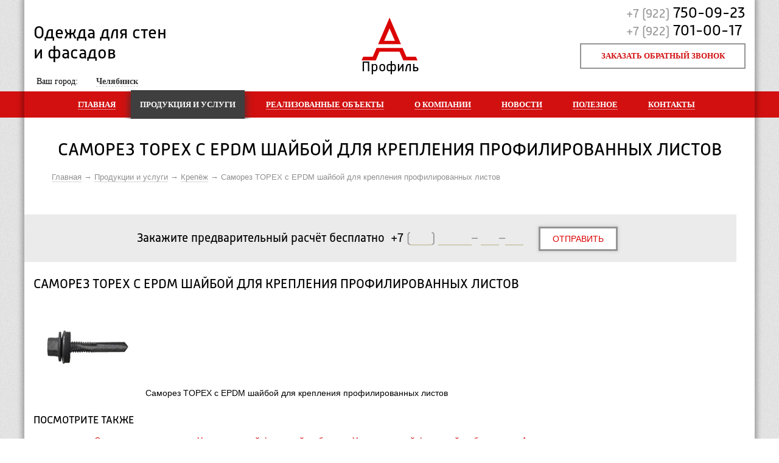

--- FILE ---
content_type: text/html; charset=UTF-8
request_url: http://aprofil74.ru/catalog/fasteners/samorez-s-epdm-shaiboi-dlya-krepleniya-profilirovannih-listov-2
body_size: 4229
content:
<!DOCTYPE html>
<!--[if lt IE 7]>      <html class="no-js lt-ie9 lt-ie8 lt-ie7"> <![endif]-->
<!--[if IE 7]>         <html class="no-js lt-ie9 lt-ie8"> <![endif]-->
<!--[if IE 8]>         <html class="no-js lt-ie9"> <![endif]-->
<!--[if gt IE 8]><![endif]-->
<html xmlns="http://www.w3.org/1999/xhtml">
<head>
	<base href="aprofil74.ru/">
	<meta charset="utf-8" />
	<!--[if IE]><script src="/js/html5.js?v=0.2"></script><![endif]-->
    <!--[if gt IE 8]> <meta http-equiv="X-UA-Compatible" content="IE=edge,chrome=1" /> <![endif]-->
		<!-- title></title -->
	<title>Саморез с EPDM шайбой для крепления профилированных листов</title>
			    
            <meta name='yandex-verification' content='4beeba5cf1ed24eb' />
    
       
    
	<meta name="skype_toolbar" content="skype_toolbar_parser_compatible" />
	<meta name="robots" content="noyaca"/>

	<link rel="stylesheet" href="/static/style.css" type="text/css" media="screen, projection" />

	<link rel="shortcut icon" href="/favicon.ico" type="image/x-icon" />
	<link rel="icon" href="/favicon.ico" type="image/x-icon" />

</head>

<body itemscope itemtype="http://schema.org/WebPage">

<div class="wrapper">

	<header itemscope itemtype="http://schema.org/WPHeader">
		<span class="slogan">Одежда для стен и фасадов</span>
		<a class="logo" href="/" title="На главную">Профиль</a>
		<span class="iphone"><code>+7 (922)</code> 750-09-23 <br /> <code>+7 (922)</code> 701-00-17</span>
		<a class="callback" href="javascript:void(0);" title="Форма для заказа обратного звонка">Заказать обратный звонок</a>
            <div class="city">
                Ваш город: 
                <select class="custom select-city">
                                            <option selected="selected" data-city_domain="/" value="Челябинск">Челябинск</option>
                                            <option  data-city_domain="arg" value="Аргаяш">Аргаяш</option>
                                            <option  data-city_domain="ekb" value="Екатеринбург">Екатеринбург</option>
                                            <option  data-city_domain="zla" value="Златоуст">Златоуст</option>
                                            <option  data-city_domain="mag" value="Магнитогорск">Магнитогорск</option>
                                            <option  data-city_domain="mia" value="Миасс">Миасс</option>
                                            <option  data-city_domain="nta" value="Нижний Тагил">Нижний Тагил</option>
                                            <option  data-city_domain="oze" value="Озёрск">Озёрск</option>
                                            <option  data-city_domain="tum" value="Тюмень">Тюмень</option>
                                            <option  data-city_domain="tro" value="Троицк">Троицк</option>
                                            <option  data-city_domain="uzh" value="Южноуральск">Южноуральск</option>
                                            <option  data-city_domain="sat" value="Сатка">Сатка</option>
                                            <option  data-city_domain="nur" value="Новый Уренгой">Новый Уренгой</option>
                                            <option  data-city_domain="tob" value="Тобольск">Тобольск</option>
                                            <option  data-city_domain="che" value="Чебаркуль">Чебаркуль</option>
                                            <option  data-city_domain="sne" value="Снежинск">Снежинск</option>
                                            <option  data-city_domain="kys" value="Кыштым">Кыштым</option>
                                            <option  data-city_domain="uch" value="Учалы">Учалы</option>
                                            <option  data-city_domain="kur" value="Курган">Курган</option>
                                            <option  data-city_domain="hm" value="Ханты-Мансийск">Ханты-Мансийск</option>
                                    </select>
            </div>
	</header><!-- #header-->

		<nav class="topmenu" itemscope itemtype="http://schema.org/SiteNavigationElement">
		<ul ><li  ><a href='http://aprofil74.ru'  title='Перейти на главную'>Главная</a></li><li  class='active'  ><a href='/catalog'  title='Реализуемая продукция и оказываемые услуги'>Продукция и услуги</a><ul><li  ><a href='/catalog/facade-systems'  title='Каталог фасадных систем'>Фасадные системы</a></li><li  ><a href='/catalog/profile'  title='Профили фасадных систем'>Профили</a></li><li  ><a href='/catalog/brackets-clamps'  title='Каталог кронштейнов и кляммеров'>Кронштейны и кляммеры</a></li><li  ><a href='/catalog/sandwich-panels'  title='Каталог сэндвич-панелей'>Сэндвич-панели</a></li><li  ><a href='/catalog/fasteners'  title='Каталог крепежах'>Крепёж</a></li><li  ><a href='/catalog/proektirovanie-fasadov'  title='Услуга по проектированию фасадов зданий'>Проектирование фасадов</a></li><li  ><a href='/catalog/kronshteini-dlya-vitrazhei'  title='Кронштейны для светопрозрачных конструкций и витражей зданий'>Кронштейны для витражей</a></li></ul></li><li  ><a href='/our-objects'  title='Фото наших объектов'>Реализованные объекты</a></li><li  ><a href='/about'  title='Информация о компании'>О компании</a><ul><li  ><a href='/about/vacancies'  title='Вакансии нашей компании'>Вакансии</a></li><li  ><a href='/about/team'  title=''>Наша команда</a></li><li  ><a href='/smi-o-nas'  title=''>СМИ о нас</a></li></ul></li><li  ><a href='/news'  title='Раздел с новостями компании'>Новости</a></li><li  ><a href='/helpful-information'  title='Полезная информация'>Полезное</a><ul><li  ><a href='/dokumenti'  title='Техническая и разрешительная документация'>Документы</a></li><li  ><a href='/video'  title=''>Видео</a></li></ul></li><li  ><a href='/contacts'  title='Адрес, телефон, обратная связь'>Контакты</a></li></ul>		</nav>

	<div class="content">
		<h1>Саморез TOPEX с EPDM шайбой для крепления профилированных листов</h1>
		<div class="breadcrumbs"><ul class='breadcrumbs'><li><a href='/'>Главная</a></li><li><a href='/catalog'>Продукции и услуги</a></li><li><a href='/catalog/fasteners'>Крепёж</a></li><li>Саморез TOPEX с EPDM шайбой для крепления профилированных листов</li></ul></div>
<!-- _fasad -->
	<div class="system" itemscope itemtype="http://schema.org/Product">
	<meta itemprop="name" content='Саморез TOPEX с EPDM шайбой для крепления профилированных листов'>


	</div>

	<div class="ask-smeta">
		<form class="prompt" action="/" method="post" accept-charset="utf-8" id="product">
			<input type="hidden" name="token" value="3dd1681f5d70f868232364cdea9c1a2d23b538e6" />
			<input type="hidden" name="formcode" value="product" />
			<input type="hidden" name="product"  value="Саморез TOPEX с EPDM шайбой для крепления профилированных листов" />
			<input type="hidden" name="entityid"  value="469" />
			<span>Закажите предварительный расчёт бесплатно &nbsp;+7</span>
			(<input type="text" name="phone[]" class="digit ceil l3 required" required maxlength="3" />)
			<input type="text" name="phone[]" class="digit ceil l4 required" required maxlength="3" />–
			<input type="text" name="phone[]" class="digit ceil l2" required maxlength="2" />–<input type="text" name="phone[]" class="digit ceil l2" maxlength="2" />
			<input type="submit" value="отправить" />
		</form>
	</div>

	<h2>Саморез TOPEX с EPDM шайбой для крепления профилированных листов</h2>
	<article class="two-col">
   
	<img src="/uploads/catalog/800x800/469_product_385.JPG" alt="" />

	Саморез TOPEX с EPDM шайбой для крепления профилированных листов

		<h4 class="look-moreh">Посмотрите также</h4>
		<table class="look-more"><tr>
		<td>
			<a href="/catalog/fasteners/samorez"><span> Саморез </span> </a>
			<a href="/catalog/fasteners/samorez" title=" Саморез"><img src="/uploads/catalog/233x233/478_product_522.JPG" alt="" /></a>
		</td>
		<td>
			<a href="/catalog/fasteners/universalnii-fasadnii-dyubel"><span>Универсальный фасадный дюбель </span> </a>
			<a href="/catalog/fasteners/universalnii-fasadnii-dyubel" title="Универсальный фасадный дюбель"><img src="/uploads/catalog/233x233/479_product_525.JPG" alt="" /></a>
		</td>
		<td>
			<a href="/catalog/fasteners/universalnii-fasadnii-dyubel-2"><span>Универсальный фасадный дюбель </span> </a>
			<a href="/catalog/fasteners/universalnii-fasadnii-dyubel-2" title="Универсальный фасадный дюбель"><img src="/uploads/catalog/233x233/480_product_528.JPG" alt="" /></a>
		</td>
		<td>
			<a href="/catalog/fasteners/anker-dlya-visokih-nagruzok"><span>Анкер для высоких нагрузок </span> </a>
			<a href="/catalog/fasteners/anker-dlya-visokih-nagruzok" title="Анкер для высоких нагрузок"><img src="/uploads/catalog/233x233/481_product_531.JPG" alt="" /></a>
		</td>
		</tr></table>

<script type="text/javascript" src="//yandex.st/share/share.js" charset="utf-8"></script>
<div class="yashare-auto-init" data-yashareL10n="ru" data-yashareQuickServices="vkontakte,facebook,twitter,moimir" data-yashareTheme="counter" ></div>


	</article>

	</div><!-- #content-->

</div><!-- #wrapper -->
<footer class="footer"  itemscope itemtype="http://schema.org/WPFooter">


	<div class="info">
		<span class="info-phone">
			ТЕЛЕФОН
            <code>+7 (922) 750-09-23</code>
            <code style="line-height:12px">+7 (922) 701-00-17</code>
           
		</span>
	</div>

	<div class="info i-mail">
		<span class="info-mail">
			ЭЛ. ПОЧТА
 
      <code><a href="mailto:kabanov01@gmail.com" title="Напишите нам!">kabanov01@gmail.com</a> </code> 
		</span>
	</div>

	<div class="info address">
		<span class="info-address">
			АДРЕС
			<code>454018, Челябинск, ул. Чайковского, 173, 3 этаж</code>
		</span>
	</div>

	<div class="info noborder">
		<span class="zao-logo">
			<code>Официальный представитель</code>
		</span>
              <!--Мы в <a href="http://vk.com/aprofil" title="Наш аккаунт в Контакте">Контакте</a> и <a href="https://twitter.com/aprofilchel" title="Наш аккаунт в Твиттере">Твиттере</a>-->
	</div>

	<div class="copyr">
	© A-Профиль, 2013 – 2026<br />
	<a href="//7-line.ru" title="Создание и продвижение сайтов в Челябинске">Разработка&nbsp;&nbsp;&nbsp; сайта</a>
	</div>

</footer><!-- #footer -->

			<div class="get-area">
				<p>Укажите площадь стен</p>
				<input id="get-area" type="text" class="digit positive" />
				<a href="#" class="a-get-area" title="Подтвердить!">OK</a>
			</div>

<div id="dlgOverlay"></div><div id="dlgBox">
	</div>

	<script src="/static/script.js?v=0.01"></script>


<!-- Yandex.Metrika counter -->
<script type="text/javascript" >
    (function (d, w, c) {
        (w[c] = w[c] || []).push(function() {
            try {
                w.yaCounter48108956 = new Ya.Metrika({
                    id:48108956,
                    clickmap:true,
                    trackLinks:true,
                    accurateTrackBounce:true,
                    webvisor:true
                });
            } catch(e) { }
        });

        var n = d.getElementsByTagName("script")[0],
            s = d.createElement("script"),
            f = function () { n.parentNode.insertBefore(s, n); };
        s.type = "text/javascript";
        s.async = true;
        s.src = "https://mc.yandex.ru/metrika/watch.js";

        if (w.opera == "[object Opera]") {
            d.addEventListener("DOMContentLoaded", f, false);
        } else { f(); }
    })(document, window, "yandex_metrika_callbacks");
</script>
<noscript><div><img src="https://mc.yandex.ru/watch/48108956" style="position:absolute; left:-9999px;" alt="" /></div></noscript>
<!-- /Yandex.Metrika counter -->
</body>
</html>
<!--